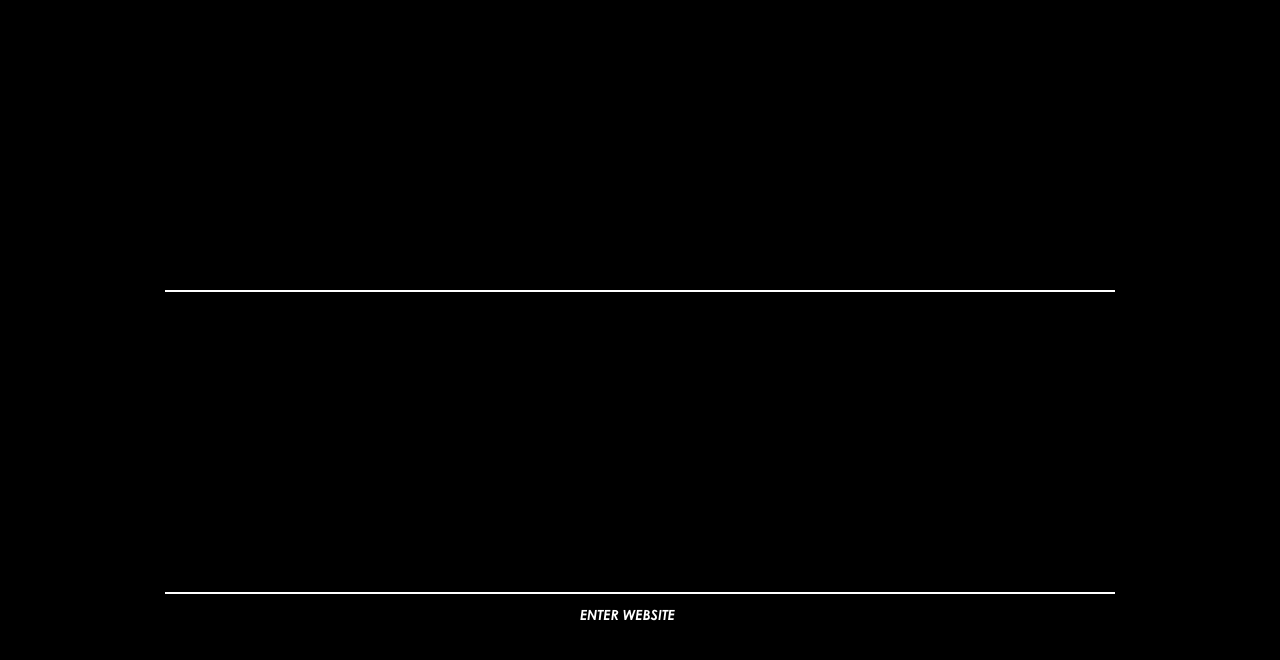

--- FILE ---
content_type: text/html
request_url: http://maxklaas.de/mk/Home.html
body_size: 5766
content:
<?xml version="1.0" encoding="UTF-8"?>
<!DOCTYPE html PUBLIC "-//W3C//DTD XHTML 1.0 Transitional//EN" "http://www.w3.org/TR/xhtml1/DTD/xhtml1-transitional.dtd">


<html xmlns="http://www.w3.org/1999/xhtml" xml:lang="de" lang="de">
  <head>
    <meta http-equiv="Content-Type" content="text/html; charset=UTF-8" />
    <meta name="Generator" content="iWeb 3.0.4" />
    <meta name="iWeb-Build" content="local-build-20170303" />
    <meta http-equiv="X-UA-Compatible" content="IE=EmulateIE7" />
    <meta name="viewport" content="width=950" />
    <title>Home</title>
    <link rel="stylesheet" type="text/css" media="screen,print" href="Home_files/Home.css" />
    <!--[if lt IE 8]><link rel='stylesheet' type='text/css' media='screen,print' href='Home_files/HomeIE.css'/><![endif]-->
    <!--[if gte IE 8]><link rel='stylesheet' type='text/css' media='screen,print' href='Media/IE8.css'/><![endif]-->
    <style type="text/css">
/*<![CDATA[*/
	@import "Scripts/Widgets/HTMLRegion/Paste.css";
/*]]>*/
</style>
    <script type="text/javascript" src="Scripts/iWebSite.js"></script>
    <script type="text/javascript" src="Scripts/iWebImage.js"></script>
    <script type="text/javascript" src="Scripts/iWebMediaGrid.js"></script>
    <script type="text/javascript" src="Scripts/Widgets/SharedResources/WidgetCommon.js"></script>
    <script type="text/javascript" src="Scripts/Widgets/HTMLRegion/Paste.js"></script>
    <script type="text/javascript" src="Home_files/Home.js"></script>
  </head>
  <body style="background: rgb(0, 0, 0); margin: 0pt; " onload="onPageLoad();" onunload="onPageUnload();">
    <div style="text-align: center; ">
      <div style="margin-bottom: 0px; margin-left: auto; margin-right: auto; margin-top: 0px; overflow: hidden; position: relative; word-wrap: break-word;  background: transparent; text-align: left; width: 950px; " id="body_content">
        <div style="float: left; margin-left: 0px; position: relative; width: 950px; z-index: 0; " id="nav_layer">
          <div style="height: 0px; line-height: 0px; " class="bumper"> </div>
          <div style="clear: both; height: 0px; line-height: 0px; " class="spacer"> </div>
        </div>
        <div style="height: 300px; margin-left: 0px; position: relative; width: 950px; z-index: 10; " id="header_layer">
          <div style="height: 0px; line-height: 0px; " class="bumper"> </div>
          <div class="tinyText" style="height: 454px; left: -4px; position: absolute; top: 248px; width: 972px; z-index: 1; ">
            <img usemap="#map1" id="shapeimage_1" src="Home_files/shapeimage_1.png" style="border: none; height: 460px; left: -5px; position: absolute; top: -5px; width: 980px; z-index: 1; " alt="" title="" /><map name="map1" id="map1"><area href="News/News.html" title="News/News.html" alt="News/News.html" coords="5, 5, 977, 459" /></map>
          </div>
        </div>
        <div style="margin-left: 0px; position: relative; width: 950px; z-index: 5; " id="body_layer">
          <div style="height: 0px; line-height: 0px; " class="bumper"> </div>
          <div class="com-apple-iweb-widget-HTMLRegion" id="widget0" style="height: 300px; left: 0px; opacity: 1.00; position: absolute; top: -9px; width: 950px; z-index: 1; ">
            <script type="text/javascript"><!--//--><![CDATA[//><!--
    var widget0_htmlMarkupURL = ".//Home_files/widget0_markup.html";
//--><!]]></script>
            <div id="widget0-htmlRegion" class="html_region_widget"></div>
          </div>
          <script type="text/javascript"><!--//--><![CDATA[//><!--
new Paste('widget0', 'Scripts/Widgets/HTMLRegion', 'Scripts/Widgets/SharedResources', '.', {"emptyLook": false});
//--><!]]></script>
          <div style="height: 2px; width: 1071px;  height: 0px; left: -41px; position: absolute; top: -9px; width: 1071px; z-index: 1; " class="tinyText">
            <div style="position: relative; width: 1071px; ">
              <img src="Home_files/shapeimage_2.jpg" alt="" style="height: 2px; left: 0px; margin-top: -1px; position: absolute; top: 0px; width: 1071px; " />
            </div>
          </div>
          


          <div style="height: 2px; width: 1071px;  height: 0px; left: -41px; position: absolute; top: 293px; width: 1071px; z-index: 1; " class="tinyText">
            <div style="position: relative; width: 1071px; ">
              <img src="Home_files/shapeimage_3.jpg" alt="" style="height: 2px; left: 0px; margin-top: -1px; position: absolute; top: 0px; width: 1071px; " />
            </div>
          </div>
          


          <div id="id1" style="height: 100px; left: 432px; position: absolute; top: 125px; width: 100px; z-index: 1; " class="style_SkipStroke shape-with-text">
            <div class="text-content graphic_textbox_layout_style_default_External_100_100" style="padding: 0px; ">
              <div class="graphic_textbox_layout_style_default"></div>
            </div>
          </div>
          


          <div style="height: 42px; width: 190px;  height: 42px; left: 411px; position: absolute; top: 302px; width: 190px; z-index: 1; " class="tinyText style_SkipStrokeSkipFillSkipOpacity">
            <div style="position: relative; width: 190px; ">
              <img src="Home_files/shapeimage_4.png" alt="ENTER WEBSITE" style="height: 14px; left: 0px; margin-left: 3px; margin-top: 6px; position: absolute; top: 0px; width: 97px; " />
            </div>
          </div>
          <div style="height: 500px; line-height: 500px; " class="spacer"> </div>
        </div>
        <div style="height: 30px; margin-left: 0px; position: relative; width: 950px; z-index: 15; " id="footer_layer">
          <div style="height: 0px; line-height: 0px; " class="bumper"> </div>
        </div>
      </div>
    </div>
  </body>
</html>




--- FILE ---
content_type: text/html
request_url: http://maxklaas.de/mk//Home_files/widget0_markup.html
body_size: 559
content:
<!DOCTYPE HTML PUBLIC "-//W3C//DTD HTML 4.01 Transitional//EN" "http://www.w3.org/TR/html4/loose.dtd">
<html><head><meta http-equiv="Content-Type" content="text/html; charset=UTF-8" /><title></title></head><body><script type="text/javascript" src="http://www.maxklaas.de/Dia_2017/bzLoader.js"></script><noscript><p style="background-color:#ffffff;color:#000000;padding:1em;">Ihr Browser unterstützt kein JavaScript oder JavaScript ist deaktiviert.</p></noscript><div id="SWBZ41776687EF114F7BAFD5"></div><div id="LKBZ41776687EF114F7BAFD5"></div></body></html>

--- FILE ---
content_type: text/css
request_url: http://maxklaas.de/mk/Home_files/Home.css
body_size: 1333
content:
.style_SkipStroke {
    background: transparent;
    opacity: 1.00;
}
.style_SkipStrokeSkipFillSkipOpacity {
}
.graphic_textbox_layout_style_default_External_100_100 {
    position: relative;
}
.graphic_textbox_layout_style_default {
    padding: 4px;
}
.graphic_textbox_style_default_SkipStrokeSkipFillSkipOpacity {
}
.graphic_textbox_style_default_SkipStroke {
    background: transparent;
    opacity: 1.00;
}
.bumper {
    font-size: 1px;
    line-height: 1px;
}
#widget0 a:hover {
    color: rgb(58, 186, 255);
    text-decoration: underline;
}
#widget0 a:visited {
    color: rgb(46, 155, 213);
    text-decoration: none;
}
#widget0 a {
    color: rgb(58, 121, 160);
    text-decoration: none;
}
.spacer {
    font-size: 1px;
    line-height: 1px;
}
body { 
    -webkit-text-size-adjust: none;
}
div { 
    overflow: visible; 
}
img { 
    border: none; 
}
.InlineBlock { 
    display: inline; 
}
.InlineBlock { 
    display: inline-block; 
}
.inline-block {
    display: inline-block;
    vertical-align: baseline;
    margin-bottom:0.3em;
}
.inline-block.shape-with-text {
    vertical-align: bottom;
}
.vertical-align-middle-middlebox {
    display: table;
}
.vertical-align-middle-innerbox {
    display: table-cell;
    vertical-align: middle;
}
div.paragraph {
    position: relative;
}
li.full-width {
    width: 100;
}


--- FILE ---
content_type: text/css
request_url: http://www.maxklaas.de/Dia_2017/slideshow/css/bzSlideshow.css
body_size: 196
content:
#showBZ41776687EF114F7BAFD5 {
	height: 300px;
	margin: 0 auto;
	width: 950px;
}
.slideshow {
	height: 300px;
	margin: 0 auto;
	width: 950px;
}
.slideshow-images {
	height: 300px;
	width: 950px;
}


--- FILE ---
content_type: text/javascript
request_url: http://www.maxklaas.de/Dia_2017/slideshow/js/slideshow.js
body_size: 27310
content:
/**
Script: Slideshow.js
	Slideshow - A javascript class for Mootools to stream and animate the presentation of images on your website.

License:
	MIT-style license.

Copyright:
	Copyright (c) 2008 [Aeron Glemann](http://www.electricprism.com/aeron/).

Dependencies:
	Mootools 1.2 Core: Fx.Morph, Fx.Tween, Selectors, Element.Dimensions.
	Mootools 1.2 More: Assets.
*/

Slideshow = new Class({
	Implements: [Chain, Events, Options],
	
	options: {/*
		onComplete: $empty,
		onEnd: $empty,
		onStart: $empty,*/
		captions: false,
		center: true,
		classes: [],
		controller: false,
		delay: 2000,
		duration: 750,
		fast: false,
		height: false,
		href: '',
		hu: '',
		linked: false,
		loader: {'animate': ['css/loader-#.png', 12]},
		loop: true,
		match: /\?slide=(\d+)$/,
		overlap: true,
		paused: false,
		properties: ['href', 'rel', 'rev', 'title'],
		random: false,
		replace: [/(\.[^\.]+)$/, 't$1'],
		resize: 'width',
		slide: 0,
		thumbnails: false,
		titles: true,
		transition: function(p){return -(Math.cos(Math.PI * p) - 1) / 2;},
		width: false
	},
	
/**
Constructor: initialize
	Creates an instance of the Slideshow class.
	
Arguments:
	element - (element) The wrapper element.
	data - (array or object) The images and optional thumbnails, captions and links for the show.
	options - (object) The options below.
	
Syntax:
	var myShow = new Slideshow(element, data, options);
*/

	initialize: function(el, data, options){	
		this.setOptions(options);
		this.slideshow = document.id(el);
		if (!this.slideshow) 
			return;
		this.slideshow.set('styles', {'display': 'block', 'position': 'relative', 'z-index': 0});
		var match = window.location.href.match(this.options.match);
		this.slide = (this.options.match && match) ? match[1].toInt() : this.options.slide;
		this.counter = this.delay = this.transition = 0;
		this.direction = 'left';
		this.paused = false;
		if (!this.options.overlap)
			this.options.duration *= 2;
		var anchor = this.slideshow.getElement('a') || new Element('a');
		if (!this.options.href)
			this.options.href = anchor.get('href') || '';
		if (this.options.hu.length && !this.options.hu.test(/\/$/)) 
			this.options.hu += '/';
		if (this.options.fast === true)
			this.options.fast = 2;
			
		// styles
		
		var keys = ['slideshow', 'first', 'prev', 'play', 'pause', 'next', 'last', 'images', 'captions', 'controller', 'thumbnails', 'hidden', 'visible', 'inactive', 'active', 'loader'];
		var values = keys.map(function(key, i){
			return this.options.classes[i] || key;
		}, this);
		this.classes = values.associate(keys);
		this.classes.get = function(){
			var str = '.' + this.slideshow;
			for (var i = 0, l = arguments.length; i < l; i++)
				str += ('-' + this[arguments[i]]);
			return str;
		}.bind(this.classes);
			
		// data	
			
		if (!data){
			this.options.hu = '';
			data = {};
			var thumbnails = this.slideshow.getElements(this.classes.get('thumbnails') + ' img');
			this.slideshow.getElements(this.classes.get('images') + ' img').each(function(img, i){
				var src = img.get('src');
				var caption = $pick(img.get('alt'), img.get('title'), '');
				var parent = img.getParent();
				var properties = (parent.get('tag') == 'a') ? parent.getProperties : {};
				var href = img.getParent().get('href') || '';
				var thumbnail = (thumbnails[i]) ? thumbnails[i].get('src') : '';
				data[src] = {'caption': caption, 'href': href, 'thumbnail': thumbnail};
			});
		}
		var loaded = this.load(data);
		if (!loaded)
			return; 
		
		// events
		
		this.events = $H({'keydown': [], 'keyup': [], 'mousemove': []});
		var keyup = function(e){
			switch(e.key){
				case 'left': 
					this.prev(e.shift); break;
				case 'right': 
					this.next(e.shift); break;
				case 'p': 
					this.pause(); break;
			}
		}.bind(this);		
		this.events.keyup.push(keyup);
		document.addEvent('keyup', keyup);

		// required elements
			
		var el = this.slideshow.getElement(this.classes.get('images'));
		var images = (el) ? el.empty() : new Element('div', {'class': this.classes.get('images').substr(1)}).inject(this.slideshow);
		var div = images.getSize();
		this.height = this.options.height || div.y;		
		this.width = this.options.width || div.x;
		images.set({'styles': {'display': 'block', 'height': this.height, 'overflow': 'hidden', 'position': 'relative', 'width': this.width}});
		this.slideshow.store('images', images);
		this.a = this.image = this.slideshow.getElement('img') || new Element('img');
		if (Browser.Engine.trident && Browser.Engine.version > 4)
			this.a.style.msInterpolationMode = 'bicubic';
		this.a.set('styles', {'display': 'none', 'position': 'absolute', 'zIndex': 1});
		this.b = this.a.clone();
		[this.a, this.b].each(function(img){
			anchor.clone().cloneEvents(anchor).grab(img).inject(images);
		});
		
		// optional elements
		
		if (this.options.captions)
 			this._captions();
		if (this.options.controller)
			this._controller();
		if (this.options.loader)
 			this._loader();
		if (this.options.thumbnails)
			this._thumbnails();
			
		// begin show
		
		this._preload();
	},
	
/**
Public method: go
	Jump directly to a slide in the show.

Arguments:
	n - (integer) The index number of the image to jump to, 0 being the first image in the show.
	
Syntax:
	myShow.go(n);	
*/

	go: function(n, direction){
		if ((this.slide - 1 + this.data.images.length) % this.data.images.length == n || $time() < this.transition)
			return;		
		$clear(this.timer);
		this.delay = 0;		
		this.direction = (direction) ? direction : ((n < this.slide) ? 'right' : 'left');
		this.slide = n;
		if (this.preloader) 
			this.preloader = this.preloader.destroy();
		this._preload(this.options.fast == 2 || (this.options.fast == 1 && this.paused));
	},

/**
Public method: first
	Goes to the first image in the show.

Syntax:
	myShow.first();	
*/

	first: function(){
		this.prev(true); 
	},

/**
Public method: prev
	Goes to the previous image in the show.

Syntax:
	myShow.prev();	
*/

	prev: function(first){
		var n = 0;
		if (!first){
			if (this.options.random){
				
				// if it's a random show get the previous slide from the showed array

				if (this.showed.i < 2)
					return;
				this.showed.i -= 2;
				n = this.showed.array[this.showed.i];
			}
			else
				n = (this.slide - 2 + this.data.images.length) % this.data.images.length;									
		}
		this.go(n, 'right');
	},

/**
Public method: pause
	Toggles play / pause state of the show.

Arguments:
	p - (undefined, 1 or 0) Call pause with no arguments to toggle the pause state. Call pause(1) to force pause, or pause(0) to force play.

Syntax:
	myShow.pause(p);	
*/

	pause: function(p){
		if ($chk(p))
			this.paused = (p) ? false : true;
		if (this.paused){
			this.paused = false;
			this.delay = this.transition = 0;		
			this.timer = this._preload.delay(100, this);
			[this.a, this.b].each(function(img){
				['morph', 'tween'].each(function(p){
					if (this.retrieve(p)) this.get(p).resume();
				}, img);
			});
			if (this.options.controller)
				this.slideshow.getElement('.' + this.classes.pause).removeClass(this.classes.play);
		} 
		else {
			this.paused = true;
			this.delay = Number.MAX_VALUE;
			this.transition = 0;
			$clear(this.timer);
			[this.a, this.b].each(function(img){
				['morph', 'tween'].each(function(p){
					if (this.retrieve(p)) this.get(p).pause();
				}, img);
			});
			if (this.options.controller)
				this.slideshow.getElement('.' + this.classes.pause).addClass(this.classes.play);
		}
	},
	
/**
Public method: next
	Goes to the next image in the show.

Syntax:
	myShow.next();	
*/

	next: function(last){
		var n = (last) ? this.data.images.length - 1 : this.slide;
		this.go(n, 'left');
	},

/**
Public method: last
	Goes to the last image in the show.

Syntax:
	myShow.last();	
*/

	last: function(){
		this.next(true); 
	},

/**
Public method: load
	Loads a new data set into the show: will stop the current show, rewind and rebuild thumbnails if applicable.

Arguments:
	data - (array or object) The images and optional thumbnails, captions and links for the show.

Syntax:
	myShow.load(data);
*/

	load: function(data){
		this.firstrun = true;
		this.showed = {'array': [], 'i': 0};
		if ($type(data) == 'array'){
			this.options.captions = false;			
			data = new Array(data.length).associate(data.map(function(image, i){ return image + '?' + i })); 
		}
		this.data = {'images': [], 'captions': [], 'hrefs': [], 'thumbnails': []};
		for (var image in data){
			var obj = data[image] || {};
			var caption = (obj.caption) ? obj.caption.trim() : '';
			var href = (obj.href) ? obj.href.trim() : ((this.options.linked) ? this.options.hu + image : this.options.href);
			var thumbnail = (obj.thumbnail) ? obj.thumbnail.trim() : image.replace(this.options.replace[0], this.options.replace[1]);
			this.data.images.push(image);
			this.data.captions.push(caption);
			this.data.hrefs.push(href);
			this.data.thumbnails.push(thumbnail);
		}
		if (this.options.random)
			this.slide = $random(0, this.data.images.length - 1);
		
		// only run when data is loaded dynamically into an existing slideshow instance
		
		if (this.options.thumbnails && this.slideshow.retrieve('thumbnails'))
			this._thumbnails();
		if (this.slideshow.retrieve('images')){
			[this.a, this.b].each(function(img){
				['morph', 'tween'].each(function(p){
					if (this.retrieve(p)) this.get(p).cancel();
				}, img);
			});
			this.slide = this.transition = 0;
			this.go(0);		
		}
		return this.data.images.length;
	},
	
/**
Public method: destroy
	Destroys a Slideshow instance.

Arguments:
	p - (string) The images and optional thumbnails, captions and links for the show.

Syntax:
	myShow.destroy(p);
*/

	destroy: function(p){
		this.events.each(function(array, e){
			array.each(function(fn){ document.removeEvent(e, fn); });
		});
		this.pause(1);
		if (this.options.loader)
			$clear(this.slideshow.retrieve('loader').retrieve('timer'));		
		if (this.options.thumbnails)
			$clear(this.slideshow.retrieve('thumbnails').retrieve('timer'));
		this.slideshow.uid = Native.UID++;
		if (p)
			this.slideshow[p]();
	},
	
/**
Private method: preload
	Preloads the next slide in the show, once loaded triggers the show, updates captions, thumbnails, etc.
*/

	_preload: function(fast){
		if (!this.preloader)
		 	this.preloader = new Asset.image(this.options.hu + this.data.images[this.slide], {'onload': function(){
				this.store('loaded', true);
			}});	
		if (this.preloader.retrieve('loaded') && $time() > this.delay && $time() > this.transition){
			if (this.stopped){
				if (this.options.captions)
					this.slideshow.retrieve('captions').get('morph').cancel().start(this.classes.get('captions', 'hidden'));
				this.pause(1);
				if (this.end)
					this.fireEvent('end');
				this.stopped = this.end = false;
				return;				
			}					
			this.image = (this.counter % 2) ? this.b : this.a;
			this.image.set('styles', {'display': 'block', 'height': 'auto', 'visibility': 'hidden', 'width': 'auto', 'zIndex': this.counter});
			['src', 'height', 'width'].each(function(prop){
				this.image.set(prop, this.preloader.get(prop));
			}, this);
			this._resize(this.image);
			this._center(this.image);
			var anchor = this.image.getParent();
			if (this.data.hrefs[this.slide])
				anchor.set('href', this.data.hrefs[this.slide]);			
			else
				anchor.erase('href');
			var text = (this.data.captions[this.slide])
				? this.data.captions[this.slide].replace(/<.+?>/gm, '').replace(/</g, '&lt;').replace(/>/g, '&gt;').replace(/"/g, "'") 
				: '';
			this.image.set('alt', text);		
			if (this.options.titles)
				anchor.set('title', text);
			if (this.options.loader)
				this.slideshow.retrieve('loader').fireEvent('hide');
			if (this.options.captions)
				this.slideshow.retrieve('captions').fireEvent('update', fast);				
			if (this.options.thumbnails)
				this.slideshow.retrieve('thumbnails').fireEvent('update', fast); 			
			this._show(fast);
			this._loaded();
		} 
		else {
			if ($time() > this.delay && this.options.loader)
				this.slideshow.retrieve('loader').fireEvent('show');
			this.timer = (this.paused && this.preloader.retrieve('loaded')) ? null : this._preload.delay(100, this, fast); 
		}
	},

/**
Private method: show
	Does the slideshow effect.
*/

	_show: function(fast){
		if (!this.image.retrieve('morph')){
			var options = (this.options.overlap) ? {'duration': this.options.duration, 'link': 'cancel'} : {'duration': this.options.duration / 2, 'link': 'chain'};
			$$(this.a, this.b).set('morph', $merge(options, {'onStart': this._start.bind(this), 'onComplete': this._complete.bind(this), 'transition': this.options.transition}));
		}
		var hidden = this.classes.get('images', ((this.direction == 'left') ? 'next' : 'prev'));
		var visible = this.classes.get('images', 'visible');
		var img = (this.counter % 2) ? this.a : this.b;
		if (fast){			
			img.get('morph').cancel().set(hidden);
			this.image.get('morph').cancel().set(visible); 			
		} 
		else {
			if (this.options.overlap){
				this.image.get('morph').set(hidden).start(visible);
				img.get('morph').set(visible).start(hidden);
			} 
			else	{
				var fn = function(hidden, visible){
					this.image.get('morph').set(hidden).start(visible);
				}.pass([hidden, visible], this);
				hidden = this.classes.get('images', ((this.direction == 'left') ? 'prev' : 'next'));
				img.get('morph').set(visible).start(hidden).chain(fn);
			}
		}
	},
	
/**
Private method: loaded
	Run after the current image has been loaded, sets up the next image to be shown.
*/

	_loaded: function(){
		this.counter++;
		this.delay = (this.paused) ? Number.MAX_VALUE : $time() + this.options.duration + this.options.delay;
		this.direction = 'left';
		this.transition = (this.options.fast == 2 || (this.options.fast == 1 && this.paused)) ? 0 : $time() + this.options.duration;			
		if (this.slide + 1 == this.data.images.length && !this.options.loop && !this.options.random)
			this.stopped = this.end = true;			
		if (this.options.random){
			this.showed.i++;
			if (this.showed.i >= this.showed.array.length){
				var n = this.slide;
				if (this.showed.array.getLast() != n) this.showed.array.push(n);
				while (this.slide == n)
					this.slide = $random(0, this.data.images.length - 1);				
			}
			else
				this.slide = this.showed.array[this.showed.i];
		}
		else
			this.slide = (this.slide + 1) % this.data.images.length;
		if (this.image.getStyle('visibility') != 'visible')
			(function(){ this.image.setStyle('visibility', 'visible'); }).delay(1, this);			
		if (this.preloader) 
			this.preloader = this.preloader.destroy();
		this._preload();
	},

/**
Private method: center
	Center an image.
*/

	_center: function(img){
		if (this.options.center){
			var size = img.getSize();
			img.set('styles', {'left': (size.x - this.width) / -2, 'top': (size.y - this.height) / -2});
		}
	},

/**
Private method: resize
	Resizes an image.
*/

	_resize: function(img){
		if (this.options.resize){
			var h = this.preloader.get('height'), w = this.preloader.get('width');
			var dh = this.height / h, dw = this.width / w, d;
			if (this.options.resize == 'length')
				d = (dh > dw) ? dw : dh;
			else
				d = (dh > dw) ? dh : dw;
			// don't scale the image
			d = (d > 1) ? 1 : d;
			img.set('styles', {height: Math.ceil(h * d), width: Math.ceil(w * d)});
		}	
	},

/**
Private method: start
	Callback on start of slide change.
*/

	_start: function(){		
		this.fireEvent('start');
	},

/**
Private method: complete
	Callback on start of slide change.
*/

	_complete: function(){
		if (this.firstrun && this.options.paused){
			this.firstrun = false;
			this.pause(1);
		}
		this.fireEvent('complete');
	},

/**
Private method: captions
	Builds the optional caption element, adds interactivity.
	This method can safely be removed if the captions option is not enabled.
*/

	_captions: function(){
 		if (this.options.captions === true) 
 			this.options.captions = {};
		var el = this.slideshow.getElement(this.classes.get('captions'));
		var captions = (el) ? el.empty() : new Element('div', {'class': this.classes.get('captions').substr(1)}).inject(this.slideshow);
		captions.set({
			'events': {
				'update': function(fast){	
					var captions = this.slideshow.retrieve('captions');
					var empty = (this.data.captions[this.slide] === '');
					if (fast){
						var p = (empty) ? 'hidden' : 'visible';
						captions.set('html', this.data.captions[this.slide]).get('morph').cancel().set(this.classes.get('captions', p));
					}
					else {
						var fn = (empty) ? $empty : function(n){
							this.slideshow.retrieve('captions').set('html', this.data.captions[n]).morph(this.classes.get('captions', 'visible'))
						}.pass(this.slide, this);		
						captions.get('morph').cancel().start(this.classes.get('captions', 'hidden')).chain(fn);
					}
				}.bind(this)
			},
			'morph': $merge(this.options.captions, {'link': 'chain'})
		});
		this.slideshow.store('captions', captions);
	},

/**
Private method: controller
	Builds the optional controller element, adds interactivity.
	This method can safely be removed if the controller option is not enabled.
*/

	_controller: function(){
 		if (this.options.controller === true)
 			this.options.controller = {};
		var el = this.slideshow.getElement(this.classes.get('controller'));
		var controller = (el) ? el.empty() : new Element('div', {'class': this.classes.get('controller').substr(1)}).inject(this.slideshow);
		var ul = new Element('ul').inject(controller);
		$H({'first': 'Shift + Leftwards Arrow', 'prev': 'Leftwards Arrow', 'pause': 'P', 'next': 'Rightwards Arrow', 'last': 'Shift + Rightwards Arrow'}).each(function(accesskey, action){
			var li = new Element('li', {
				'class': (action == 'pause' && this.options.paused) ? this.classes.play + ' ' + this.classes[action] : this.classes[action]
			}).inject(ul);
			var a = this.slideshow.retrieve(action, new Element('a', {
				'title': ((action == 'pause') ? this.classes.play.capitalize() + ' / ' : '') + this.classes[action].capitalize() + ' [' + accesskey + ']'				
			}).inject(li));
			a.set('events', {
				'click': function(action){this[action]();}.pass(action, this),
				'mouseenter': function(active){this.addClass(active);}.pass(this.classes.active, a),
				'mouseleave': function(active){this.removeClass(active);}.pass(this.classes.active, a)
			});		
		}, this);
		controller.set({
			'events': {
				'hide': function(hidden){  
					if (!this.retrieve('hidden'))
						this.store('hidden', true).morph(hidden);
				}.pass(this.classes.get('controller', 'hidden'), controller),
				'show': function(visible){  
					if (this.retrieve('hidden'))
						this.store('hidden', false).morph(visible);
				}.pass(this.classes.get('controller', 'visible'), controller)
			},
			'morph': $merge(this.options.controller, {'link': 'cancel'})
		}).store('hidden', false);
		var keydown = function(e){
			if (['left', 'right', 'p'].contains(e.key)){
				var controller = this.slideshow.retrieve('controller');
				if (controller.retrieve('hidden'))
					controller.get('morph').set(this.classes.get('controller', 'visible')); 			
				switch(e.key){
					case 'left': 
						this.slideshow.retrieve((e.shift) ? 'first' : 'prev').fireEvent('mouseenter'); break;
					case 'right':
						this.slideshow.retrieve((e.shift) ? 'last' : 'next').fireEvent('mouseenter'); break;
					default:
						this.slideshow.retrieve('pause').fireEvent('mouseenter'); break;
				}
			}
		}.bind(this);
		this.events.keydown.push(keydown);
		var keyup = function(e){
			if (['left', 'right', 'p'].contains(e.key)){
				var controller = this.slideshow.retrieve('controller');
				if (controller.retrieve('hidden'))
					controller.store('hidden', false).fireEvent('hide'); 
				switch(e.key){
					case 'left': 
						this.slideshow.retrieve((e.shift) ? 'first' : 'prev').fireEvent('mouseleave'); break;
					case 'right': 
						this.slideshow.retrieve((e.shift) ? 'last' : 'next').fireEvent('mouseleave'); break;
					default:
						this.slideshow.retrieve('pause').fireEvent('mouseleave'); break;
				}
			}
		}.bind(this);
		this.events.keyup.push(keyup);
		var mousemove = function(e){
			var images = this.slideshow.retrieve('images').getCoordinates();
			if (e.page.x > images.left && e.page.x < images.right && e.page.y > images.top && e.page.y < images.bottom)
				this.slideshow.retrieve('controller').fireEvent('show');
			else
				this.slideshow.retrieve('controller').fireEvent('hide');
		}.bind(this);
		this.events.mousemove.push(mousemove);
		document.addEvents({'keydown': keydown, 'keyup': keyup, 'mousemove': mousemove});
		this.slideshow.retrieve('controller', controller).fireEvent('hide');
	},

/**
Private method: loader
	Builds the optional loader element, adds interactivity.
	This method can safely be removed if the loader option is not enabled.
*/

	_loader: function(){
 		if (this.options.loader === true) 
 			this.options.loader = {};
		var loader = new Element('div', {
			'class': this.classes.get('loader').substr(1),				
			'morph': $merge(this.options.loader, {'link': 'cancel'})
		}).store('hidden', false).store('i', 1).inject(this.slideshow.retrieve('images'));
		if (this.options.loader.animate){
			for (var i = 0; i < this.options.loader.animate[1]; i++)
				img = new Asset.image(this.options.loader.animate[0].replace(/#/, i));
			if (Browser.Engine.trident4 && this.options.loader.animate[0].contains('png'))
				loader.setStyle('backgroundImage', 'none');					
		}
		loader.set('events', {
			'animate': function(){  
				var loader = this.slideshow.retrieve('loader');				
				var i = (loader.retrieve('i').toInt() + 1) % this.options.loader.animate[1];
				loader.store('i', i);
				var img = this.options.loader.animate[0].replace(/#/, i);
				if (Browser.Engine.trident4 && this.options.loader.animate[0].contains('png'))
					loader.style.filter = 'progid:DXImageTransform.Microsoft.AlphaImageLoader(src="' + img + '", sizingMethod="scale")';
				else 
					loader.setStyle('backgroundImage', 'url(' + img + ')');
			}.bind(this),
			'hide': function(){  
				var loader = this.slideshow.retrieve('loader');
				if (!loader.retrieve('hidden')){
					loader.store('hidden', true).morph(this.classes.get('loader', 'hidden'));
					if (this.options.loader.animate)
						$clear(loader.retrieve('timer'));					
				}
			}.bind(this),
			'show': function(){  
				var loader = this.slideshow.retrieve('loader');
				if (loader.retrieve('hidden')){
					loader.store('hidden', false).morph(this.classes.get('loader', 'visible'));
					if (this.options.loader.animate)
						loader.store('timer', function(){this.fireEvent('animate');}.periodical(50, loader));
				}
			}.bind(this)
		});
		this.slideshow.retrieve('loader', loader).fireEvent('hide');
	},
	
/**
Private method: thumbnails
	Builds the optional thumbnails element, adds interactivity.
	This method can safely be removed if the thumbnails option is not enabled.
*/

	_thumbnails: function(){
 		if (this.options.thumbnails === true) 
 			this.options.thumbnails = {}; 
		var el = this.slideshow.getElement(this.classes.get('thumbnails'));
		var thumbnails = (el) ? el.empty() : new Element('div', {'class': this.classes.get('thumbnails').substr(1)}).inject(this.slideshow);
		thumbnails.setStyle('overflow', 'hidden');
		var ul = new Element('ul', {'tween': {'link': 'cancel'}}).inject(thumbnails);
		this.data.thumbnails.each(function(thumbnail, i){
			var li = new Element('li').inject(ul);
			var a = new Element('a', {
				'events': {
					'click': function(i){
						this.go(i); 
						return false; 
					}.pass(i, this),
					'loaded': function(){
						this.data.thumbnails.pop();
						if (!this.data.thumbnails.length){
							var div = thumbnails.getCoordinates();
							var props = thumbnails.retrieve('props');			
							var limit = 0, pos = props[1], size = props[2];		
							thumbnails.getElements('li').each(function(li){			
								var li = li.getCoordinates();		
								if (li[pos] > limit) limit = li[pos];
							}, this);			
							thumbnails.store('limit', div[size] + div[props[0]] - limit);
						}
					}.bind(this)
				},
				'href': this.options.hu + this.data.images[i],
				'morph': $merge(this.options.thumbnails, {'link': 'cancel'})
			}).inject(li);
			if (this.data.captions[i] && this.options.titles)
				a.set('title', this.data.captions[i].replace(/<.+?>/gm, '').replace(/</g, '&lt;').replace(/>/g, '&gt;').replace(/"/g, "'"));
			var img = new Asset.image(this.options.hu + thumbnail, {
				'onload': function(){this.fireEvent('loaded');}.bind(a) 
			}).inject(a);
		}, this);
		thumbnails.set('events', {
			'scroll': function(n, fast){
				var div = this.getCoordinates();
				var ul = this.getElement('ul').getPosition();
				var props = this.retrieve('props');
				var axis = props[3], delta, pos = props[0], size = props[2], value;				
				var tween = this.getElement('ul').get('tween', {'property': pos});	
				if ($chk(n)){
					var li = this.getElements('li')[n].getCoordinates();
					delta = div[pos] + (div[size] / 2) - (li[size] / 2) - li[pos]	
					value = (ul[axis] - div[pos] + delta).limit(this.retrieve('limit'), 0);
					if (fast)	
						tween.set(value);
					else						 
						tween.start(value);
				}
				else{
					var area = div[props[2]] / 3, page = this.retrieve('page'), velocity = -0.2;			
					if (page[axis] < (div[pos] + area))
						delta = (page[axis] - div[pos] - area) * velocity;
					else if (page[axis] > (div[pos] + div[size] - area))
						delta = (page[axis] - div[pos] - div[size] + area) * velocity;			
					if (delta){			
						value = (ul[axis] - div[pos] + delta).limit(this.retrieve('limit'), 0);
						tween.set(value);
					}
				}				
			}.bind(thumbnails),
			'update': function(fast){
				var thumbnails = this.slideshow.retrieve('thumbnails');
				thumbnails.getElements('a').each(function(a, i){	
					if (i == this.slide){
						if (!a.retrieve('active', false)){
							a.store('active', true);
							var active = this.classes.get('thumbnails', 'active');							
							if (fast) a.get('morph').set(active);
							else a.morph(active);
						}
					} 
					else {
						if (a.retrieve('active', true)){
							a.store('active', false);
							var inactive = this.classes.get('thumbnails', 'inactive');						
							if (fast) a.get('morph').set(inactive);
							else a.morph(inactive);
						}
					}
				}, this);
				if (!thumbnails.retrieve('mouseover'))
					thumbnails.fireEvent('scroll', [this.slide, fast]);
			}.bind(this)
		})
		var div = thumbnails.getCoordinates();
		thumbnails.store('props', (div.height > div.width) ? ['top', 'bottom', 'height', 'y'] : ['left', 'right', 'width', 'x']);
		var mousemove = function(e){
			var div = this.getCoordinates();
			if (e.page.x > div.left && e.page.x < div.right && e.page.y > div.top && e.page.y < div.bottom){
				this.store('page', e.page);			
				if (!this.retrieve('mouseover')){
					this.store('mouseover', true);
					this.store('timer', function(){this.fireEvent('scroll');}.periodical(50, this));
				}
			}
			else {
				if (this.retrieve('mouseover')){
					this.store('mouseover', false);				
					$clear(this.retrieve('timer'));
				}
			}
		}.bind(thumbnails);
		this.events.mousemove.push(mousemove);
		document.addEvent('mousemove', mousemove);
		this.slideshow.store('thumbnails', thumbnails);
	}
});

--- FILE ---
content_type: text/javascript
request_url: http://www.maxklaas.de/Dia_2017/bz.js
body_size: 2017
content:
function bzGetFlashPlayerBZ41776687EF114F7BAFD5() {
	var div = document.getElementById('SWBZ41776687EF114F7BAFD5');
	if (div) {
		div.innerHTML = '<div id="showBZ41776687EF114F7BAFD5" class="slideshow"><img src="'+_urlBZ41776687EF114F7BAFD5+'slideshow/images/986F9353-58B9-488A-A594.png" alt="Max_banner_01" /></div>';
		var data = {
			'986F9353-58B9-488A-A594.png': { caption: 'Max_banner_01' },
			'37902460-4CBC-4DE8-B5A6.png': { caption: 'Max_banner_02' },
			'D3F8E09B-0108-4C57-88E9.png': { caption: 'Max_banner_03' },
			'541216F0-DF5D-4341-8A2C.png': { caption: 'Max_banner_04' }
		};
		if (typeof Slideshow != "undefined") {
			var myHu = _urlBZ41776687EF114F7BAFD5+'slideshow/images/';
			var myLoader = {'animate': [_urlBZ41776687EF114F7BAFD5+'slideshow/css/loader-#.png', 12]};
			var myShow = new Slideshow('showBZ41776687EF114F7BAFD5',data, {controller: false, width: 950, height: 300, thumbnails: false, hu: myHu, loader: myLoader});
		} else {
			alert("Slideshow not loaded");
		}
	} else {
		alert("no SWBZ41776687EF114F7BAFD5 div");
	}
}
function checkLocalWarning() {
	if (typeof checkLocalWarningFlag != "undefined") {
		var path = _urlBZ41776687EF114F7BAFD5.substring(0,8);
		if (path.match('file:\/\/')) {
			var element = document.getElementById('local-warning');
			element.style.display = '';
		}
	}
}
function bzEmbedSWFBZ41776687EF114F7BAFD5() {
	if (swfobject.hasFlashPlayerVersion(requiredFlashPlayerVersion)) {
		var flashvars = {
			xmlPath: _urlBZ41776687EF114F7BAFD5 + "bz.xml",
			imgPath: _urlBZ41776687EF114F7BAFD5 + "img",
			soundPath: false,
			themeMode: "2"
		};
		var params = {
			wmode: "transparent",
			allowscriptaccess: "always"
		};
		var attributes = {};
		swfobject.embedSWF(_urlBZ41776687EF114F7BAFD5 + "bzAnimation.swf", "SWBZ41776687EF114F7BAFD5", "950", "300", requiredFlashPlayerVersion, false, flashvars, params, attributes);
		swfobject.addDomLoadEvent(checkLocalWarning);
	} else {
		swfobject.addDomLoadEvent(bzGetFlashPlayerBZ41776687EF114F7BAFD5);
	}
}


--- FILE ---
content_type: text/javascript
request_url: http://maxklaas.de/mk/Home_files/Home.js
body_size: 419
content:
// Created by iWeb 3.0.4 local-build-20170303

setTransparentGifURL('Media/transparent.gif');function hostedOnDM()
{return false;}
function onPageLoad()
{loadMozillaCSS('Home_files/HomeMoz.css')
detectBrowser();adjustLineHeightIfTooBig('id1');adjustFontSizeIfTooBig('id1');fixAllIEPNGs('Media/transparent.gif');Widget.onload();fixupAllIEPNGBGs();performPostEffectsFixups()}
function onPageUnload()
{Widget.onunload();}


--- FILE ---
content_type: text/javascript
request_url: http://www.maxklaas.de/Dia_2017/bzLoader.js
body_size: 3175
content:
var requiredFlashPlayerVersion = "9.0.45";
if( !_urlBZ41776687EF114F7BAFD5 ) {
	var _urlBZ41776687EF114F7BAFD5 = null;
	var scripts = document.getElementsByTagName("script");
	for( var i=0;i<scripts.length;i++ ) {
		var s = scripts[i];
		var ssrc = "";
		try {
			ssrc = s.src;
		} catch( e ) {
			ssrc = "";
		}
		if (typeof ssrc != "undefined") {
			if( ssrc && ssrc.match(/bzLoader\.js/) ) {
				if (ssrc.length>11) {
					_urlBZ41776687EF114F7BAFD5 = ssrc.substring(0,ssrc.length-11);
				} else {
					_urlBZ41776687EF114F7BAFD5 = "./";
				}
			}
		}
	}
	_urlBZ41776687EF114F7BAFD5 = _urlBZ41776687EF114F7BAFD5.replace("&","%26");
}
function loadScript(url, callback) {
    var script = document.createElement("script")
    script.type = "text/javascript";
    if (script.readyState) {
        //IE
        script.onreadystatechange = function() {
            if (script.readyState == "loaded" ||
				script.readyState == "complete") {
                script.onreadystatechange = null;
                callback();
            }
        };
    } else {
        //Others
        script.onload = function() {
            callback();
        };
    }
    script.src = url;
    document.getElementsByTagName("head")[0].appendChild(script);
}
function includeJS(filename) {
    var fileref = document.createElement('script');
    fileref.setAttribute("type", "text/javascript");
    fileref.setAttribute("src", filename);
    document.getElementsByTagName('head')[0].appendChild(fileref);
}
function includeCSS(filename) {
    var fileref = document.createElement('link');
    fileref.setAttribute("rel", "stylesheet");
    fileref.setAttribute("type", "text/css");
    fileref.setAttribute("href", filename);
    document.getElementsByTagName('head')[0].appendChild(fileref);
}

function mootoolsLoadedBZ41776687EF114F7BAFD5() {
   loadScript(_urlBZ41776687EF114F7BAFD5+"slideshow/js/slideshow.js",slideshowLoadedBZ41776687EF114F7BAFD5);
}
function slideshowLoadedBZ41776687EF114F7BAFD5() {
   loadScript(_urlBZ41776687EF114F7BAFD5+"bz.js",bzLoadedBZ41776687EF114F7BAFD5);
}
function bzLoadedBZ41776687EF114F7BAFD5() {
    bzEmbedSWFBZ41776687EF114F7BAFD5();
}
function swfobjectLoadedBZ41776687EF114F7BAFD5() {
	if (typeof insertHTMLCodeFlag != "undefined") {
        insertHTMLCode();
    }
    if (typeof swfobject != "undefined") {
		if (!swfobject.hasFlashPlayerVersion(requiredFlashPlayerVersion)) {
			includeCSS(_urlBZ41776687EF114F7BAFD5+"slideshow/css/slideshow.css");
			includeCSS(_urlBZ41776687EF114F7BAFD5+"slideshow/css/bzSlideshow.css");
			loadScript(_urlBZ41776687EF114F7BAFD5+"slideshow/js/mootools-1.2.3.1-core-more.js",mootoolsLoadedBZ41776687EF114F7BAFD5);
		} else {
			
			loadScript(_urlBZ41776687EF114F7BAFD5+"bz.js",bzLoadedBZ41776687EF114F7BAFD5);
		}
    }
}
function swfobjectLoaded() {
	swfobjectLoadedBZ41776687EF114F7BAFD5();
}
function loadFilesBZ41776687EF114F7BAFD5() {
    if (typeof swfobject == "undefined") {
        document.write('<script type="text/javascript" src="'+_urlBZ41776687EF114F7BAFD5+"swfobject.js"+'"></script>');
    } else {
        swfobjectLoadedBZ41776687EF114F7BAFD5();
    }
}
loadFilesBZ41776687EF114F7BAFD5();
